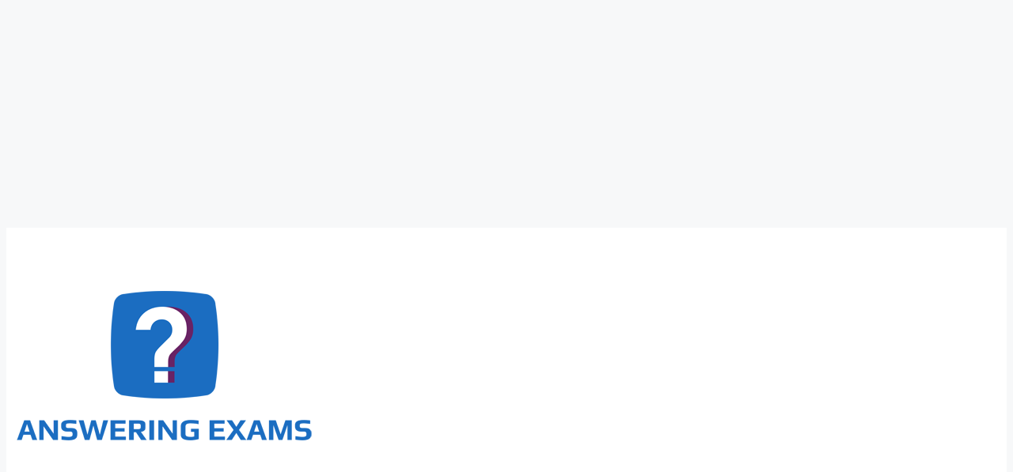

--- FILE ---
content_type: text/html; charset=utf-8
request_url: https://www.google.com/recaptcha/api2/aframe
body_size: 268
content:
<!DOCTYPE HTML><html><head><meta http-equiv="content-type" content="text/html; charset=UTF-8"></head><body><script nonce="LeVABOpUimaNgQXxFsK4eQ">/** Anti-fraud and anti-abuse applications only. See google.com/recaptcha */ try{var clients={'sodar':'https://pagead2.googlesyndication.com/pagead/sodar?'};window.addEventListener("message",function(a){try{if(a.source===window.parent){var b=JSON.parse(a.data);var c=clients[b['id']];if(c){var d=document.createElement('img');d.src=c+b['params']+'&rc='+(localStorage.getItem("rc::a")?sessionStorage.getItem("rc::b"):"");window.document.body.appendChild(d);sessionStorage.setItem("rc::e",parseInt(sessionStorage.getItem("rc::e")||0)+1);localStorage.setItem("rc::h",'1768969559222');}}}catch(b){}});window.parent.postMessage("_grecaptcha_ready", "*");}catch(b){}</script></body></html>